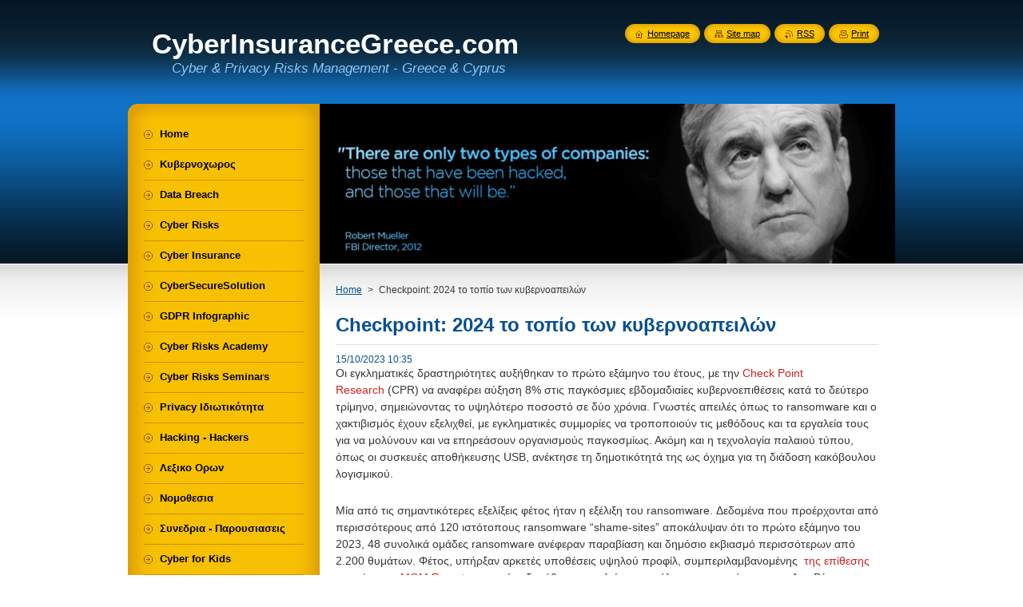

--- FILE ---
content_type: text/html; charset=UTF-8
request_url: https://www.cyberinsurancegreece.com/news/checkpoint-2024-to-topio-ton-kyvernoapeilon/
body_size: 14354
content:
<!--[if lte IE 9]><!DOCTYPE HTML PUBLIC "-//W3C//DTD HTML 4.01 Transitional//EN" "https://www.w3.org/TR/html4/loose.dtd"><![endif]-->
<!DOCTYPE html>
<!--[if IE]><html class="ie" lang="en"><![endif]-->
<!--[if gt IE 9]><!--> 
<html lang="en">
<!--<![endif]-->
    <head>
        <!--[if lt IE 8]><meta http-equiv="X-UA-Compatible" content="IE=EmulateIE7"><![endif]--><!--[if IE 8]><meta http-equiv="X-UA-Compatible" content="IE=EmulateIE8"><![endif]--><!--[if IE 9]><meta http-equiv="X-UA-Compatible" content="IE=EmulateIE9"><![endif]-->
        <base href="https://www.cyberinsurancegreece.com/">
  <meta charset="utf-8">
  <meta name="description" content="">
  <meta name="keywords" content="">
  <meta name="generator" content="Webnode">
  <meta name="apple-mobile-web-app-capable" content="yes">
  <meta name="apple-mobile-web-app-status-bar-style" content="black">
  <meta name="format-detection" content="telephone=no">
    <link rel="shortcut icon" href="https://747767d24b.clvaw-cdnwnd.com/cbba2212ad0dfbce375de82c68098f24/200000063-be316bf295/cigr3.ico">
  <link rel="stylesheet" href="https://www.cyberinsurancegreece.com/wysiwyg/system.style.css">
<link rel="canonical" href="https://www.cyberinsurancegreece.com/news/checkpoint-2024-to-topio-ton-kyvernoapeilon/">
<script type="text/javascript">(function(i,s,o,g,r,a,m){i['GoogleAnalyticsObject']=r;i[r]=i[r]||function(){
			(i[r].q=i[r].q||[]).push(arguments)},i[r].l=1*new Date();a=s.createElement(o),
			m=s.getElementsByTagName(o)[0];a.async=1;a.src=g;m.parentNode.insertBefore(a,m)
			})(window,document,'script','//www.google-analytics.com/analytics.js','ga');ga('create', 'UA-797705-6', 'auto',{"name":"wnd_header"});ga('wnd_header.set', 'dimension1', 'W1');ga('wnd_header.set', 'anonymizeIp', true);ga('wnd_header.send', 'pageview');var pageTrackerAllTrackEvent=function(category,action,opt_label,opt_value){ga('send', 'event', category, action, opt_label, opt_value)};</script>
  <link rel="alternate" type="application/rss+xml" href="https://cyberinsurancegreece.com/rss/all.xml" title="View all articles">
<!--[if lte IE 9]><style type="text/css">.cke_skin_webnode iframe {vertical-align: baseline !important;}</style><![endif]-->
        <title>Checkpoint: 2024 το τοπίο των κυβερνοαπειλών :: CyberInsuranceGreece.com</title>
        <meta name="robots" content="index, follow">
        <meta name="googlebot" content="index, follow">
        <link href="https://d11bh4d8fhuq47.cloudfront.net/_system/skins/v8/50000947/css/style.css" rel="stylesheet" type="text/css" media="screen,projection,handheld,tv">
        <link href="https://d11bh4d8fhuq47.cloudfront.net/_system/skins/v8/50000947/css/print.css" rel="stylesheet" type="text/css" media="print">
        <script type="text/javascript" src="https://d11bh4d8fhuq47.cloudfront.net/_system/skins/v8/50000947/js/functions.js"></script>
        <!--[if IE]>
            <script type="text/javascript" src="https://d11bh4d8fhuq47.cloudfront.net/_system/skins/v8/50000947/js/functions-ie.js"></script>
        <![endif]-->
        <!--[if IE 6]>
            <script type="text/javascript" src="https://d11bh4d8fhuq47.cloudfront.net/_system/skins/v8/50000947/js/png.js"></script>
            <script type="text/javascript">
                DD_belatedPNG.fix('#menuzone, #menuzoneBottom, .homepage, .sitemap, .rss, .print, .homepage span, .sitemap span, .rss span, .print span, #sidebar .boxTitle, #fulltextSearchText, #fulltextSearchButton, #leftSide .boxTitle');
            </script>
        <![endif]-->
    
				<script type="text/javascript">
				/* <![CDATA[ */
					
					if (typeof(RS_CFG) == 'undefined') RS_CFG = new Array();
					RS_CFG['staticServers'] = new Array('https://d11bh4d8fhuq47.cloudfront.net/');
					RS_CFG['skinServers'] = new Array('https://d11bh4d8fhuq47.cloudfront.net/');
					RS_CFG['filesPath'] = 'https://www.cyberinsurancegreece.com/_files/';
					RS_CFG['filesAWSS3Path'] = 'https://747767d24b.clvaw-cdnwnd.com/cbba2212ad0dfbce375de82c68098f24/';
					RS_CFG['lbClose'] = 'Close';
					RS_CFG['skin'] = 'default';
					if (!RS_CFG['labels']) RS_CFG['labels'] = new Array();
					RS_CFG['systemName'] = 'Webnode';
						
					RS_CFG['responsiveLayout'] = 0;
					RS_CFG['mobileDevice'] = 0;
					RS_CFG['labels']['copyPasteSource'] = 'Read more:';
					
				/* ]]> */
				</script><script type="text/javascript" src="https://d11bh4d8fhuq47.cloudfront.net/_system/client/js/compressed/frontend.package.1-3-108.js?ph=747767d24b"></script><style type="text/css">#content .diskuze label.postTextLabel {display: inherit !important;}</style></head>
    <body>
    <div id="siteBg">
        <div id="site">
            
            <!-- HEADER -->
            <div id="header">
                <div id="logozone">
                    <div id="logo"><a href="home/" title="Go to Homepage."><span id="rbcSystemIdentifierLogo">CyberInsuranceGreece.com</span></a></div>                    <p id="moto"><span id="rbcCompanySlogan" class="rbcNoStyleSpan">Cyber &amp; Privacy Risks Management  - Greece &amp; Cyprus</span></p>
                </div>
            </div>
            <!-- /HEADER -->

            <div class="cleaner"><!-- / --></div>

            <!-- MAIN -->
            <div id="mainWide">
                <div id="mainContent">

                    <div id="contentRow">
                        <!-- ILLUSTRATION -->
                        <div id="illustration">
                            <img src="https://747767d24b.clvaw-cdnwnd.com/cbba2212ad0dfbce375de82c68098f24/200000107-2b08c2c06d/50000000.jpg?ph=747767d24b" width="720" height="200" alt="">                        </div>
                        <!-- /ILLUSTRATION -->

                        <div class="cleaner"><!-- / --></div>

                        <!-- CONTENT -->
                        <div id="content">

                            <!-- NAVIGATOR -->
                            <div id="pageNavigator" class="rbcContentBlock">        <div id="navizone" class="navigator">                       <a class="navFirstPage" href="/home/">Home</a>      <span><span> &gt; </span></span>          <span id="navCurrentPage">Checkpoint: 2024 το τοπίο των κυβερνοαπειλών</span>               </div>              <div class="cleaner"><!-- / --></div>        </div>                            <!-- /NAVIGATOR -->

                            <div class="cleaner"><!-- / --></div>

                            

		
		
		  <div class="box">
		    <div class="boxTitle"><h1>Checkpoint: 2024 το τοπίο των κυβερνοαπειλών</h1></div>
        <div class="boxContent">
		      					 
            <div class="articleDetail"> 
           
              <ins>15/10/2023 10:35</ins>    
              									
              <p color:="" font-size:="" line-height:="" open="" overflow-wrap:="" style="box-sizing: border-box; margin-bottom: 20px; font-family: " text-align:=""><span style="font-size:14px;"><span style="font-family:verdana,geneva,sans-serif;">Οι εγκληματικές δραστηριότητες αυξήθηκαν το πρώτο εξάμηνο του έτους, με την&nbsp;<a href="https://www.checkpoint.com/press-releases/surge-in-cybercrime-check-point-2023-mid-year-security-report-reveals-8-spike-in-global-cyberattacks/" style="box-sizing: border-box; color: rgb(206, 33, 33); line-height: inherit; text-decoration-line: none !important;">Check Point Research</a>&nbsp;(CPR) να αναφέρει αύξηση 8% στις παγκόσμιες εβδομαδιαίες κυβερνοεπιθέσεις κατά το δεύτερο τρίμηνο, σημειώνοντας το υψηλότερο ποσοστό σε δύο χρόνια. Γνωστές απειλές όπως το ransomware και ο χακτιβισμός έχουν εξελιχθεί, με εγκληματικές συμμορίες να τροποποιούν τις μεθόδους και τα εργαλεία τους για να μολύνουν και να επηρεάσουν οργανισμούς παγκοσμίως. Ακόμη και η τεχνολογία παλαιού τύπου, όπως οι συσκευές αποθήκευσης USB, ανέκτησε τη δημοτικότητά της ως όχημα για τη διάδοση κακόβουλου λογισμικού.</span></span></p>
<p color:="" font-size:="" line-height:="" open="" overflow-wrap:="" style="box-sizing: border-box; margin-bottom: 20px; font-family: " text-align:=""><span style="font-size:14px;"><span style="font-family:verdana,geneva,sans-serif;">Μία από τις σημαντικότερες εξελίξεις φέτος ήταν η εξέλιξη του ransomware. Δεδομένα που προέρχονται από περισσότερους από 120 ιστότοπους ransomware “shame-sites” αποκάλυψαν ότι το πρώτο εξάμηνο του 2023, 48 συνολικά ομάδες ransomware ανέφεραν παραβίαση και δημόσιο εκβιασμό περισσότερων από 2.200 θυμάτων. Φέτος, υπήρξαν αρκετές υποθέσεις υψηλού προφίλ, συμπεριλαμβανομένης&nbsp;<a href="https://blog.checkpoint.com/security/cyber-stakes-the-mgm-ransomware-roulette/" style="box-sizing: border-box; color: rgb(206, 33, 33); line-height: inherit; text-decoration-line: none !important;">&nbsp;της επίθεσης εναντίον της MGM Resorts,</a>&nbsp;η οποία οδηγήθηκε στο κλείσιμο μεγάλων εγκαταστάσεων στο Λας Βέγκας για αρκετές ημέρες και η αποκατάσταση της ζημιάς είναι πιθανό να κοστίσει εκατομμύρια.</span></span></p>
<p color:="" font-size:="" line-height:="" open="" overflow-wrap:="" style="box-sizing: border-box; margin-bottom: 20px; font-family: " text-align:=""><span style="font-size:14px;"><span style="font-family:verdana,geneva,sans-serif;">Οι προβλέψεις κυβερνοασφάλειας της Check Point για το 2024 εμπίπτουν σε γενικές γραμμές σε έξι κατηγορίες: Τεχνητή Νοημοσύνη και Μηχανική Μάθηση, Επιθέσεις στην αλυσίδα εφοδιασμού και σε υποδομές ζωτικής σημασίας, κυβερνοασφάλεια, έθνοι-κράτοι, εργαλειοποιημένη τεχνολογία deepfake και επιθέσεις ηλεκτρονικού ψαρέματος.</span></span></p>
<p color:="" font-size:="" line-height:="" open="" overflow-wrap:="" style="box-sizing: border-box; margin-bottom: 20px; font-family: " text-align:=""><span style="font-size:14px;"><span style="font-family:verdana,geneva,sans-serif;"><span style="box-sizing: border-box; font-weight: bolder;">Τεχνητή Νοημοσύνη και Μηχανική Μάθηση:</span></span></span></p>
<ul font-size:="" open="" style="box-sizing: border-box; padding-left: 2rem; margin-top: 0px; margin-bottom: 1rem; color: rgb(80, 80, 80); font-family: ">
	<li style="box-sizing: border-box; overflow-wrap: anywhere; line-height: 24px; text-align: justify;"><span style="font-size:14px;"><span style="font-family:verdana,geneva,sans-serif;">Άνοδος των κυβερνοεπιθέσεων που κατευθύνονται από την τεχνητή νοημοσύνη: Η τεχνητή νοημοσύνη και η μηχανική μάθηση έχουν κυριαρχήσει στη συζήτηση για την ασφάλεια στον κυβερνοχώρο. Το επόμενο έτος θα δούμε περισσότερους φορείς απειλής να υιοθετούν την τεχνητή νοημοσύνη για να επιταχύνουν και να επεκτείνουν κάθε πτυχή της εργαλειοθήκης τους. Είτε πρόκειται για πιο οικονομικά αποδοτική ταχεία ανάπτυξη νέων παραλλαγών κακόβουλου λογισμικού και ransomware είτε για τη χρήση τεχνολογιών deepfake για να μεταφέρετε τις επιθέσεις ηλεκτρονικού ψαρέματος και πλαστοπροσωπίας στο επόμενο επίπεδο.</span></span></li>
	<li style="box-sizing: border-box; overflow-wrap: anywhere; line-height: 24px; text-align: justify;"><span style="font-size:14px;"><span style="font-family:verdana,geneva,sans-serif;">Καταπολέμηση της φωτιάς με φωτιά: Ακριβώς όπως έχουμε δει τους εγκληματίες του κυβερνοχώρου να αξιοποιούν τις δυνατότητες της AI και της ML, το ίδιο θα κάνουν και οι υπερασπιστές του κυβερνοχώρου. Έχουμε ήδη δει σημαντικές επενδύσεις στην τεχνητή νοημοσύνη για την ασφάλεια στον κυβερνοχώρο και αυτό θα συνεχιστεί καθώς περισσότερες εταιρείες προσπαθούν να προστατευτούν από προηγμένες απειλές.</span></span></li>
	<li style="box-sizing: border-box; overflow-wrap: anywhere; line-height: 24px; text-align: justify;"><span style="font-size:14px;"><span style="font-family:verdana,geneva,sans-serif;">Αντίκτυπος της ρύθμισης: Έχουν γίνει σημαντικά βήματα στην Ευρώπη και τις&nbsp;<a href="https://www.whitehouse.gov/ostp/ai-bill-of-rights/" style="box-sizing: border-box; color: rgb(80, 80, 80); line-height: inherit; text-decoration-line: none !important;">ΗΠΑ</a>&nbsp;όσον αφορά τη ρύθμιση της χρήσης της τεχνητής νοημοσύνης. Καθώς αναπτύσσονται αυτά τα σχέδια, θα δούμε αλλαγές στον τρόπο με τον οποίο χρησιμοποιούνται αυτές οι τεχνολογίες, τόσο για επιθετικές όσο και για αμυντικές δραστηριότητες.</span></span></li>
</ul>
<p color:="" font-size:="" line-height:="" open="" overflow-wrap:="" style="box-sizing: border-box; margin-bottom: 20px; font-family: " text-align:=""><span style="font-size:14px;"><span style="font-family:verdana,geneva,sans-serif;">«Η εξάρτησή μας από την τεχνητή νοημοσύνη για την ασφάλεια στον κυβερνοχώρο είναι αναμφισβήτητη, αλλά καθώς η τεχνητή νοημοσύνη εξελίσσεται, το ίδιο θα κάνουν και οι στρατηγικές των αντιπάλων μας. Κατά το επόμενο έτος, πρέπει να καινοτομήσουμε ταχύτερα από τις απειλές που αντιμετωπίζουμε για να παραμείνουμε ένα βήμα μπροστά. Ας αξιοποιήσουμε πλήρως τις δυνατότητες της τεχνητής νοημοσύνης για την ασφάλεια στον κυβερνοχώρο, με ιδιαίτερη προσοχή στην υπεύθυνη και ηθική χρήση», δήλωσε ο Sergey Shykevich, Threat Intelligence Group Manager στην Check Point Software Technologies.</span></span></p>
<p color:="" font-size:="" line-height:="" open="" overflow-wrap:="" style="box-sizing: border-box; margin-bottom: 20px; font-family: " text-align:="">&nbsp;</p>
<p color:="" font-size:="" line-height:="" open="" overflow-wrap:="" style="box-sizing: border-box; margin-bottom: 20px; font-family: " text-align:=""><span style="font-size:14px;"><span style="font-family:verdana,geneva,sans-serif;"><span style="box-sizing: border-box; font-weight: bolder;">Επιθέσεις στην εφοδιαστική αλυσίδα και τις κρίσιμες υποδομές:</span></span></span></p>
<ul font-size:="" open="" style="box-sizing: border-box; padding-left: 2rem; margin-top: 0px; margin-bottom: 1rem; color: rgb(80, 80, 80); font-family: ">
	<li style="box-sizing: border-box; overflow-wrap: anywhere; line-height: 24px; text-align: justify;"><span style="font-size:14px;"><span style="font-family:verdana,geneva,sans-serif;">Μηδενική εμπιστοσύνη στην αλυσίδα εφοδιασμού: Η αύξηση των κυβερνοεπιθέσεων σε υποδομές ζωτικής σημασίας, ιδίως σε εκείνες με συμμετοχή εθνικών κρατών, θα οδηγήσει σε στροφή προς μοντέλα «μηδενικής εμπιστοσύνης» που απαιτούν επαλήθευση από οποιονδήποτε προσπαθεί να συνδεθεί σε ένα σύστημα, ανεξάρτητα από το αν βρίσκεται εντός ή εκτός του δικτύου. Με τις κυβερνήσεις να εισάγουν αυστηρότερους κανονισμούς για την ασφάλεια στον κυβερνοχώρο για την προστασία των προσωπικών πληροφοριών, θα είναι σημαντικό για τους οργανισμούς να παραμείνουν μπροστά από αυτά τα νέα νομικά πλαίσια.</span></span></li>
	<li style="box-sizing: border-box; overflow-wrap: anywhere; line-height: 24px; text-align: justify;"><span style="font-size:14px;"><span style="font-family:verdana,geneva,sans-serif;">Η αλυσίδα εφοδιασμού εξακολουθεί να είναι ένας αδύναμος κρίκος: Το ποσοστό των περιστατικών που αφορούν την αλυσίδα εφοδιασμού παραμένει μια πρόκληση για τους οργανισμούς και ο&nbsp;<a href="https://blog.checkpoint.com/2023/03/29/3cxdesktop-app-trojanizes-in-a-supply-chain-attack-check-point-customers-remain-protected/" style="box-sizing: border-box; color: rgb(80, 80, 80); line-height: inherit; text-decoration-line: none !important;">αντίκτυπος μπορεί να είναι&nbsp;</a>εκτεταμένος. Αυτό θα συνεχίσει να είναι μια τάση το επόμενο έτος, εάν οι οργανισμοί αποτύχουν να πραγματοποιήσουν αυστηρότερες αξιολογήσεις τρίτων προμηθευτών.</span></span></li>
	<li style="box-sizing: border-box; overflow-wrap: anywhere; line-height: 24px; text-align: justify;"><span style="font-size:14px;"><span style="font-family:verdana,geneva,sans-serif;">Ενίσχυση των πρωτοκόλλων ασφαλείας: Οι πρόσφατες παραβιάσεις υπογραμμίζουν την κρίσιμη σημασία των ισχυρότερων πρωτοκόλλων ασφαλείας στην αλυσίδα εφοδιασμού. Καθώς οι εγκληματίες του κυβερνοχώρου στοχεύουν μικρότερους προμηθευτές downline για να έχουν πρόσβαση σε μεγαλύτερες εταιρείες, οι οργανισμοί πρέπει να απαιτήσουν αυστηρότερες αξιολογήσεις και εφαρμογή πρωτοκόλλων ασφαλείας για την πρόληψη περαιτέρω επιθέσεων.</span></span></li>
</ul>
<p color:="" font-size:="" line-height:="" open="" overflow-wrap:="" style="box-sizing: border-box; margin-bottom: 20px; font-family: " text-align:="">&nbsp;</p>
<p color:="" font-size:="" line-height:="" open="" overflow-wrap:="" style="box-sizing: border-box; margin-bottom: 20px; font-family: " text-align:=""><span style="font-size:14px;"><span style="font-family:verdana,geneva,sans-serif;"><span style="box-sizing: border-box; font-weight: bolder;">Κυβερνοασφάλιση - Cyber Insurance:</span></span></span></p>
<ul font-size:="" open="" style="box-sizing: border-box; padding-left: 2rem; margin-top: 0px; margin-bottom: 1rem; color: rgb(80, 80, 80); font-family: ">
	<li style="box-sizing: border-box; overflow-wrap: anywhere; line-height: 24px; text-align: justify;"><span style="font-size:14px;"><span style="font-family:verdana,geneva,sans-serif;">AI στην ασφάλιση: Όπως όλοι οι κλάδοι, η AI πρόκειται να μεταμορφώσει τον τρόπο με τον οποίο οι ασφαλιστικές εταιρείες αξιολογούν πόσο ανθεκτικοί είναι οι υποψήφιοι πελάτες στον κυβερνοχώρο. Θα παρέχει επίσης ευκαιρίες σε αυτές τις εταιρείες να προσφέρουν απευθείας υπηρεσίες ασφάλειας στον κυβερνοχώρο. Ωστόσο, είναι σημαντικό να σημειωθεί ότι η τεχνητή νοημοσύνη από μόνη της δεν μπορεί να επιλύσει όλες τις προκλήσεις στον κυβερνοχώρο και οι εταιρείες πρέπει να εξισορροπήσουν την ασφάλεια με την ευκολία.</span></span></li>
	<li style="box-sizing: border-box; overflow-wrap: anywhere; line-height: 24px; text-align: justify;"><span style="font-size:14px;"><span style="font-family:verdana,geneva,sans-serif;">Προληπτική προσέγγιση για τη μείωση των ασφαλίστρων: Με το αυξανόμενο κόστος της ασφάλισης στον κυβερνοχώρο και την έλλειψη ταλέντων, οι οργανισμοί θα αρχίσουν να μετατοπίζονται από την αντιμετώπιση ενός περιστατικού μετά την εκδήλωσή του στην αποτελεσματική πρόληψή του. Με την επίδειξη μέτρων πρόληψης κατά των κυβερνοεπιθέσεων, οι οργανισμοί ενδέχεται να δουν τα ασφάλιστρά τους να μειώνονται.</span></span></li>
</ul>
<p color:="" font-size:="" line-height:="" open="" overflow-wrap:="" style="box-sizing: border-box; margin-bottom: 20px; font-family: " text-align:=""><span style="font-size:14px;"><span style="font-family:verdana,geneva,sans-serif;"><span style="box-sizing: border-box; font-weight: bolder;">Επιθέσεις εθνών-κρατών και χακτιβισμός:</span></span></span></p>
<ul font-size:="" open="" style="box-sizing: border-box; padding-left: 2rem; margin-top: 0px; margin-bottom: 1rem; color: rgb(80, 80, 80); font-family: ">
	<li style="box-sizing: border-box; overflow-wrap: anywhere; line-height: 24px; text-align: justify;"><span style="font-size:14px;"><span style="font-family:verdana,geneva,sans-serif;">Η δύναμη του κυβερνοπολέμου: Η ρωσο-ουκρανική σύγκρουση ήταν ένα σημαντικό ορόσημο στην περίπτωση του κυβερνοπολέμου που διεξήχθη από ομάδες εθνών-κρατών. Η γεωπολιτική αστάθεια θα συνεχιστεί και το επόμενο έτος και οι δραστηριότητες των χακτιβιστών θα αποτελούν μεγαλύτερο ποσοστό των κυβερνοεπιθέσεων, ειδικά των επιθέσεων DDoS, με βασικό στόχο να διαταράξουν και να διαταράξουν</span></span></li>
	<li style="box-sizing: border-box; overflow-wrap: anywhere; line-height: 24px; text-align: justify;"><span style="font-size:14px;"><span style="font-family:verdana,geneva,sans-serif;">Συγκάλυψη κρυφών ατζέντες: Ενώ πολλές ομάδες χακτιβιστών χρησιμοποιούν μια πολιτική θέση ως λόγο για να ξεκινήσουν επιθέσεις, μπορεί να καλύπτουν απώτερα κίνητρα. Θα μπορούσαμε να δούμε θολές γραμμές μεταξύ του χακτιβισμού και της εμπορευματοποίησης, με τους φορείς απειλής να επιλέγουν επιθέσεις ransomware ως ροή εσόδων για τη χρηματοδότηση άλλων δραστηριοτήτων.</span></span></li>
</ul>
<p color:="" font-size:="" line-height:="" open="" overflow-wrap:="" style="box-sizing: border-box; margin-bottom: 20px; font-family: " text-align:="">&nbsp;</p>
<p color:="" font-size:="" line-height:="" open="" overflow-wrap:="" style="box-sizing: border-box; margin-bottom: 20px; font-family: " text-align:=""><span style="font-size:14px;"><span style="font-family:verdana,geneva,sans-serif;"><span style="box-sizing: border-box; font-weight: bolder;">Εργαλειοποίηση της τεχνολογίας Deepfake</span><span style="box-sizing: border-box; font-weight: bolder;">:</span></span></span></p>
<ul font-size:="" open="" style="box-sizing: border-box; padding-left: 2rem; margin-top: 0px; margin-bottom: 1rem; color: rgb(80, 80, 80); font-family: ">
	<li style="box-sizing: border-box; overflow-wrap: anywhere; line-height: 24px; text-align: justify;"><span style="font-size:14px;"><span style="font-family:verdana,geneva,sans-serif;">Βαθιά ψεύτικη τεχνολογική πρόοδος: Τα deepfakes συχνά χρησιμοποιούνται ως όπλα για τη δημιουργία περιεχομένου που θα επηρεάσει τις απόψεις, θα αλλάξει τις τιμές των μετοχών ή χειρότερα. Αυτά τα εργαλεία είναι άμεσα διαθέσιμα στο διαδίκτυο και οι φορείς απειλής θα συνεχίσουν να χρησιμοποιούν deepfake επιθέσεις κοινωνικής μηχανικής για να αποκτήσουν δικαιώματα και να έχουν πρόσβαση σε ευαίσθητα δεδομένα.</span></span></li>
</ul>
<p color:="" font-size:="" line-height:="" open="" overflow-wrap:="" style="box-sizing: border-box; margin-bottom: 20px; font-family: " text-align:=""><span style="font-size:14px;"><span style="font-family:verdana,geneva,sans-serif;"><span style="box-sizing: border-box; font-weight: bolder;">Οι επιθέσεις phishing</span><span style="box-sizing: border-box; font-weight: bolder;">&nbsp;συνεχίζουν να μαστίζουν τις επιχειρήσεις:</span></span></span></p>
<ul font-size:="" open="" style="box-sizing: border-box; padding-left: 2rem; margin-top: 0px; margin-bottom: 1rem; color: rgb(80, 80, 80); font-family: ">
	<li style="box-sizing: border-box; overflow-wrap: anywhere; line-height: 24px; text-align: justify;"><span style="font-size:14px;"><span style="font-family:verdana,geneva,sans-serif;">Ηλεκτρονικό ψάρεμα (phishing) και νόμιμα εργαλεία: Το λογισμικό θα είναι πάντα εκμεταλλεύσιμο. Ωστόσο, έχει γίνει πολύ πιο εύκολο για τους φορείς απειλής να «συνδεθούν» αντί να «εισέλθουν». Με τα χρόνια, η βιομηχανία έχει δημιουργήσει επίπεδα άμυνας για τον εντοπισμό και την πρόληψη προσπαθειών εισβολής κατά των εκμεταλλεύσεων λογισμικού. Με τη σχετική επιτυχία και ευκολία των εκστρατειών ηλεκτρονικού ψαρέματος, το επόμενο έτος θα φέρει περισσότερες επιθέσεις που προέρχονται από κλοπή διαπιστευτηρίων και όχι από εκμετάλλευση ευπάθειας.</span></span></li>
	<li style="box-sizing: border-box; overflow-wrap: anywhere; line-height: 24px; text-align: justify;"><span style="font-size:14px;"><span style="font-family:verdana,geneva,sans-serif;">Προηγμένες τακτικές ηλεκτρονικού ψαρέματος: Οι τακτικές ηλεκτρονικού ψαρέματος που είναι βελτιωμένες με AI ενδέχεται να γίνουν πιο εξατομικευμένες και αποτελεσματικές, καθιστώντας ακόμη πιο δύσκολο για τα άτομα να εντοπίσουν κακόβουλη πρόθεση, οδηγώντας σε αυξημένες παραβιάσεις που σχετίζονται με το ηλεκτρονικό ψάρεμα.</span></span></li>
</ul>
<p color:="" font-size:="" line-height:="" open="" overflow-wrap:="" style="box-sizing: border-box; margin-bottom: 20px; font-family: " text-align:=""><span style="font-size:14px;"><span style="font-family:verdana,geneva,sans-serif;"><span style="box-sizing: border-box; font-weight: bolder;">&nbsp;</span></span></span></p>
<p color:="" font-size:="" line-height:="" open="" overflow-wrap:="" style="box-sizing: border-box; margin-bottom: 20px; font-family: " text-align:=""><span style="font-size:14px;"><span style="font-family:verdana,geneva,sans-serif;"><span style="box-sizing: border-box; font-weight: bolder;">Ransomware: Stealthy Exploits, Enhanced Extortion και AI Battlefields</span></span></span></p>
<ul font-size:="" open="" style="box-sizing: border-box; padding-left: 2rem; margin-top: 0px; margin-bottom: 1rem; color: rgb(80, 80, 80); font-family: ">
	<li style="box-sizing: border-box; overflow-wrap: anywhere; line-height: 24px; text-align: justify;"><span style="font-size:14px;"><span style="font-family:verdana,geneva,sans-serif;">Η υιοθέτηση τεχνικών «διαβίωσης από τη γη», οι οποίες αξιοποιούν νόμιμα εργαλεία συστήματος για την εκτέλεση επιθέσεων, αναμένεται να αυξηθεί, ειδικά υπό το πρίσμα των επιτυχημένων καταργήσεων δικτύων κακόβουλου λογισμικού όπως το Qbot από υπηρεσίες όπως το FBI. Αυτή η πιο λεπτή προσέγγιση, που είναι πιο δύσκολο να εντοπιστεί και να ματαιωθεί, υπογραμμίζει την ανάγκη για εξελιγμένες στρατηγικές πρόληψης απειλών, συμπεριλαμβανομένης της διαχειριζόμενης ανίχνευσης και απόκρισης (MDR) που μπορεί να εντοπίσει ανωμαλίες συμπεριφοράς συσκευών και δικτύου.</span></span></li>
	<li style="box-sizing: border-box; overflow-wrap: anywhere; line-height: 24px; text-align: justify;"><span style="font-size:14px;"><span style="font-family:verdana,geneva,sans-serif;">Κίνδυνοι δεδομένων εν μέσω άμυνας ransomware: Παρά το γεγονός ότι οι οργανισμοί ενισχύουν τις άμυνές τους κατά του ransomware, τα περιστατικά απώλειας ή διαρροής δεδομένων είναι πιθανό να αυξηθούν. Ένας παράγοντας που συμβάλλει μπορεί να είναι η αυξανόμενη εξάρτηση από πλατφόρμες SaaS για την αποθήκευση ευαίσθητων δεδομένων ως μέρος των υπηρεσιών εφαρμογών, παρουσιάζοντας νέους φορείς και τρωτά σημεία που μπορούν να εκμεταλλευτούν κακόβουλες οντότητες.</span></span></li>
	<li style="box-sizing: border-box; overflow-wrap: anywhere; line-height: 24px; text-align: justify;"><span style="font-size:14px;"><span style="font-family:verdana,geneva,sans-serif;">Αποχρώσεις αναφοράς ransomware: Η παρατηρούμενη αύξηση των επιθέσεων ransomware θα απαιτήσει διακριτική ερμηνεία, ενδεχομένως να διογκωθεί λόγω των πρόσφατα θεσμοθετημένων εντολών αναφοράς. Είναι επιτακτική ανάγκη να αναλύσουμε αυτά τα στατιστικά στοιχεία με σύνεση, κατανοώντας τη δυναμική των πρωτοκόλλων αναφοράς στην ανάλυση του πραγματικού εύρους και της κλίμακας της απειλής.</span></span></li>
</ul>
<p color:="" font-size:="" line-height:="" open="" overflow-wrap:="" style="box-sizing: border-box; margin-bottom: 20px; font-family: " text-align:=""><span style="font-size:14px;"><span style="font-family:verdana,geneva,sans-serif;">«Η χρήση τεχνητής νοημοσύνης από επιτιθέμενους ransomware θα γίνει πιο προηγμένη, απαιτώντας από τους οργανισμούς όχι μόνο να επικεντρωθούν στην πρόληψη επιθέσεων, αλλά και να ενισχύσουν τα σχέδια αντιμετώπισης περιστατικών και αποκατάστασης για να μετριάσουν τις πιθανές επιπτώσεις. Καθώς οι επιθέσεις γίνονται πιο εξελιγμένες, οι οργανισμοί πρέπει να εξελίξουν την προσέγγισή τους στην ασφάλεια για να παραμείνουν μπροστά από το παιχνίδι», δήλωσε ο Daniel Wiley, Επικεφαλής Διαχείρισης Απειλών και Επικεφαλής Σύμβουλος Ασφαλείας, Infinity Global Services στην Check Point Software Technologies.</span></span></p>
<p color:="" font-size:="" line-height:="" open="" overflow-wrap:="" style="box-sizing: border-box; margin-bottom: 20px; font-family: " text-align:=""><span style="font-size:14px;"><span style="font-family:verdana,geneva,sans-serif;">Καθώς οι εγκληματίες του κυβερνοχώρου συνεχίζουν να εξελίσσουν τις μεθόδους και τα εργαλεία τους, οι οργανισμοί πρέπει να προσαρμόσουν τα μέτρα τους για την ασφάλεια στον κυβερνοχώρο. Το 2023 γίναμε μάρτυρες αρκετών επιθέσεων μεγάλης κλίμακας. Στο σημερινό τοπίο απειλών, οι εταιρείες όχι μόνο πρέπει να δώσουν προτεραιότητα στα δικά τους πρωτόκολλα ασφαλείας, αλλά και να ελέγξουν τις πρακτικές ασφαλείας των τρίτων προμηθευτών τους. Με την άνοδο των κυβερνοεπιθέσεων ενισχυμένων με AI, των μοντέλων μηδενικής εμπιστοσύνης και της τεχνολογίας deepfake, είναι πιο σημαντικό από ποτέ να επενδύσουμε σε συνεργατικές, ολοκληρωμένες και ενοποιημένες λύσεις κυβερνοασφάλειας. Πρέπει να παραμείνουμε σε εγρήγορση και ευέλικτοι ενόψει του διευρυνόμενου φορέα επίθεσης και να συνεργαστούμε για να δημιουργήσουμε μια αποτελεσματική άμυνα κατά των απειλών στον κυβερνοχώρο.</span></span></p>
      								      		
              					
              <div class="cleaner"><!-- / --></div>
              
              
              					
              <div class="cleaner"><!-- / --></div>
              
              <div class="rbcBookmarks"><div id="rbcBookmarks200002016"></div></div>
		<script type="text/javascript">
			/* <![CDATA[ */
			Event.observe(window, 'load', function(){
				var bookmarks = '<div style=\"float:left;\"><div style=\"float:left;\"><iframe src=\"//www.facebook.com/plugins/like.php?href=https://www.cyberinsurancegreece.com/news/checkpoint-2024-to-topio-ton-kyvernoapeilon/&amp;send=false&amp;layout=button_count&amp;width=125&amp;show_faces=false&amp;action=like&amp;colorscheme=light&amp;font&amp;height=21&amp;appId=397846014145828&amp;locale=en_US\" scrolling=\"no\" frameborder=\"0\" style=\"border:none; overflow:hidden; width:125px; height:21px; position:relative; top:1px;\" allowtransparency=\"true\"></iframe></div><div style=\"float:left;\"><a href=\"https://twitter.com/share\" class=\"twitter-share-button\" data-count=\"horizontal\" data-via=\"webnode\" data-lang=\"en\">Tweet</a></div><script type=\"text/javascript\">(function() {var po = document.createElement(\'script\'); po.type = \'text/javascript\'; po.async = true;po.src = \'//platform.twitter.com/widgets.js\';var s = document.getElementsByTagName(\'script\')[0]; s.parentNode.insertBefore(po, s);})();'+'<'+'/scr'+'ipt></div> <div class=\"addthis_toolbox addthis_default_style\" style=\"float:left;\"><a class=\"addthis_counter addthis_pill_style\"></a></div> <script type=\"text/javascript\">(function() {var po = document.createElement(\'script\'); po.type = \'text/javascript\'; po.async = true;po.src = \'https://s7.addthis.com/js/250/addthis_widget.js#pubid=webnode\';var s = document.getElementsByTagName(\'script\')[0]; s.parentNode.insertBefore(po, s);})();'+'<'+'/scr'+'ipt><div style=\"clear:both;\"></div>';
				$('rbcBookmarks200002016').innerHTML = bookmarks;
				bookmarks.evalScripts();
			});
			/* ]]> */
		</script>
		      
                        
              <div class="cleaner"><!-- / --></div>  			
              
              <div class="back"><a href="archive/news/">Back</a></div>
                      
            </div>
          
        </div>
      </div>
      
			
		
		  <div class="cleaner"><!-- / --></div>

		
                            <div class="cleaner"><!-- / --></div>

                        </div>
                        <!-- /CONTENT -->
                    </div>

                    <!-- SIDEBAR -->
                    <div id="sidebar">
   
                        <!-- MENU -->
                        


      <div id="menuzone">
        <div id="menuzoneBottom">
            <div id="menuzoneContent">


		<ul class="menu">
	<li class="first">
  
      <a href="/home/">
    
      <span>Home</span>
      
  </a>
  
  </li>
	<li>
  
      <a href="/kyvernochoros/">
    
      <span>Κυβερνοχωρος</span>
      
  </a>
  
  </li>
	<li>
  
      <a href="/data-breach/">
    
      <span>Data Breach</span>
      
  </a>
  
  </li>
	<li>
  
      <a href="/ereynes/">
    
      <span>Cyber Risks</span>
      
  </a>
  
  </li>
	<li>
  
      <a href="/cyber-insurance-me-mia-matia/">
    
      <span>Cyber Insurance </span>
      
  </a>
  
  </li>
	<li>
  
      <a href="/cybersecuresolution/">
    
      <span>CyberSecureSolution</span>
      
  </a>
  
  </li>
	<li>
  
      <a href="/gdpr-infographic/">
    
      <span>GDPR Infographic</span>
      
  </a>
  
  </li>
	<li>
  
      <a href="/cyber-risks-academy/">
    
      <span>Cyber Risks Academy</span>
      
  </a>
  
  </li>
	<li>
  
      <a href="/seminaria-cyber-risks-management/">
    
      <span>Cyber Risks Seminars </span>
      
  </a>
  
  </li>
	<li>
  
      <a href="/prosopika-dedomena-idiotikotita/">
    
      <span>Privacy Ιδιωτικότητα</span>
      
  </a>
  
  </li>
	<li>
  
      <a href="/hacking/">
    
      <span>Hacking - Hackers</span>
      
  </a>
  
  </li>
	<li>
  
      <a href="/lexiko/">
    
      <span>Λεξικο Ορων</span>
      
  </a>
  
  </li>
	<li>
  
      <a href="/nomothesia/">
    
      <span>Νομοθεσια </span>
      
  </a>
  
  </li>
	<li>
  
      <a href="/paroysiaseis/">
    
      <span>Συνεδρια - Παρουσιασεις</span>
      
  </a>
  
  </li>
	<li>
  
      <a href="/cyberkids/">
    
      <span>Cyber for Kids</span>
      
  </a>
  
  </li>
	<li>
  
      <a href="/ethismos-sto-diadiktyo/">
    
      <span>Εθισμος στο Διαδικτυο</span>
      
  </a>
  
  </li>
	<li>
  
      <a href="/about-us/">
    
      <span>CyberInsuranceGreece.com</span>
      
  </a>
  
  </li>
	<li>
  
      <a href="/privacy-risks-advisors/">
    
      <span>PrivacyRisksAdvisors.com </span>
      
  </a>
  
  </li>
	<li>
  
      <a href="/linkedin/">
    
      <span>Linkedin</span>
      
  </a>
  
  </li>
	<li>
  
      <a href="/arthrografia/">
    
      <span>Αρθρογραφια</span>
      
  </a>
  
  </li>
	<li>
  
      <a href="/contact/">
    
      <span>Επικοινωνια</span>
      
  </a>
  
  </li>
	<li>
  
      <a href="/oroi-chrisis/">
    
      <span>Οροι Χρησης</span>
      
  </a>
  
  </li>
	<li class="last">
  
      <a href="/aggliki-ekdosi/">
    
      <span>Αγγλικη Εκδοση</span>
      
  </a>
  
  </li>
</ul>

            </div>
         </div>
      </div>

					
                        <!-- /MENU -->

                        <div class="cleaner"><!-- / --></div>

                        <!-- SEARCH -->
                        

		  <div class="box ">
        <div class="boxTitle"><h2>Search site</h2></div>
        <div class="boxContentBorder"><div class="boxContent">

		<form action="/search/" method="get" id="fulltextSearch">
        
        <input type="text" name="text" id="fulltextSearchText">
        <input id="fulltextSearchButton" type="image" src="https://d11bh4d8fhuq47.cloudfront.net/_system/skins/v8/50000947/img/search_btn.png" title="Search">
        <div class="cleaner"><!-- / --></div> 

		</form>

       </div></div>
      </div>

		                        <!-- /SEARCH -->

                        <div class="cleaner"><!-- / --></div>

                        <!-- CONTACT -->
                        

      <div class="box contact">
        <div class="boxTitle"><h2>Contact</h2></div>
        <div class="boxContentBorder"><div class="boxContent">
          
		

      <p><strong>www.cyberinsurancegreece.com</strong></p>
                  
      
      
	
	    <p class="email"><a href="&#109;&#97;&#105;&#108;&#116;&#111;:&#110;&#103;&#101;&#111;&#114;&#103;&#111;&#112;&#111;&#117;&#108;&#111;&#115;&#64;&#111;&#117;&#116;&#108;&#111;&#111;&#107;&#46;&#99;&#111;&#109;"><span id="rbcContactEmail">&#110;&#103;&#101;&#111;&#114;&#103;&#111;&#112;&#111;&#117;&#108;&#111;&#115;&#64;&#111;&#117;&#116;&#108;&#111;&#111;&#107;&#46;&#99;&#111;&#109;</span></a></p>

	           

		
                   
        </div></div>
      </div> 

					
                        <!-- /CONTACT -->

                        <div class="cleaner"><!-- / --></div>

                        
                        
                        <div class="cleaner"><!-- / --></div>

                    </div>
                    <!-- /SIDEBAR -->

                    <hr class="cleaner">

                </div><!-- mainContent -->

            </div>
            <!-- MAIN -->        
            
            <!-- FOOTER -->
            <div id="footer">
                <div id="footerContent">
                    <div id="footerLeft">
                        <span id="rbcFooterText" class="rbcNoStyleSpan">© 2015 www.cyberinsurancegreece.com All rights reserved.</span>                    </div>
                    <div id="footerRight">
                        <span class="rbcSignatureText">Powered by <a href="https://www.webnode.com?utm_source=brand&amp;utm_medium=footer&amp;utm_campaign=premium" rel="nofollow" >Webnode</a></span>                    </div>
                </div>
            </div>
            <!-- /FOOTER -->
          
            <!-- LANG -->
            <div id="lang">
                <div id="languageSelect"></div>			
            </div>
            <!-- /LANG -->
            
            <!-- LINKS -->
            <div id="link">
                <span class="homepage"><span><a href="home/" title="Go to Homepage.">Homepage</a></span></span>
                <span class="sitemap"><span><a href="/sitemap/" title="Go to site map.">Site map</a></span></span>
                <span class="rss"><span><a href="/rss/" title="RSS Feeds">RSS</a></span></span>
                <span class="print"><span><a href="#" onclick="window.print(); return false;" title="Print page">Print</a></span></span>
            </div>
            <!-- /LINKS -->
           

        </div>
        <div class="cleaner"><!-- / --></div>
    </div>

    <script type="text/javascript">
    /* <![CDATA[ */

        RubicusFrontendIns.addObserver
	({
            onContentChange: function ()
            {
            	setContentSize();                
            },

            onStartSlideshow: function()
            {
                $('slideshowControl').innerHTML	= '<span>Pause<'+'/span>';
		$('slideshowControl').title = 'Pauses the slideshow';
		$('slideshowControl').onclick = RubicusFrontendIns.stopSlideshow.bind(RubicusFrontendIns);
            },

            onStopSlideshow: function()
            {
                $('slideshowControl').innerHTML	= '<span>Slideshow<'+'/span>';
		$('slideshowControl').title = 'Starts the slideshow';
		$('slideshowControl').onclick = RubicusFrontendIns.startSlideshow.bind(RubicusFrontendIns);
            },

            onShowImage: function()
            {
                if (RubicusFrontendIns.isSlideshowMode())
		{
                    $('slideshowControl').innerHTML = '<span>Pause<'+'/span>';
                    $('slideshowControl').title	= 'Pauses the slideshow';
                    $('slideshowControl').onclick = RubicusFrontendIns.stopSlideshow.bind(RubicusFrontendIns);
		}
                setContentSize();
            }
	});

        if (!$('detailScript'))
        {
            window.onload = setContentSize;
        }
        document.body.onresize = setContentSize;
        window.onresize = setContentSize;

        RubicusFrontendIns.addFileToPreload('https://d11bh4d8fhuq47.cloudfront.net/_system/skins/v8/50000947/img/loading.gif');

    /* ]]> */
    </script>

  <div id="rbcFooterHtml"></div><script type="text/javascript">var keenTrackerCmsTrackEvent=function(id){if(typeof _jsTracker=="undefined" || !_jsTracker){return false;};try{var name=_keenEvents[id];var keenEvent={user:{u:_keenData.u,p:_keenData.p,lc:_keenData.lc,t:_keenData.t},action:{identifier:id,name:name,category:'cms',platform:'WND1',version:'2.1.157'},browser:{url:location.href,ua:navigator.userAgent,referer_url:document.referrer,resolution:screen.width+'x'+screen.height,ip:'65.109.100.157'}};_jsTracker.jsonpSubmit('PROD',keenEvent,function(err,res){});}catch(err){console.log(err)};};</script></body>
</html>

